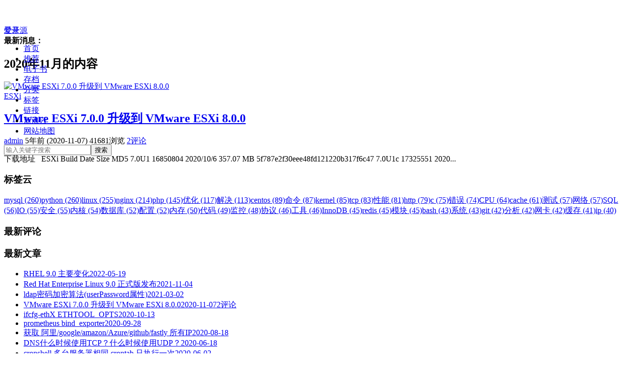

--- FILE ---
content_type: text/html; charset=UTF-8
request_url: https://www.aikaiyuan.com/date/2020/11
body_size: 6459
content:
<!DOCTYPE HTML>
<html>
<head>
<meta charset="UTF-8">
<meta http-equiv="X-UA-Compatible" content="IE=edge,IE=11,IE=10,IE=9,IE=8">
<meta name="viewport" content="width=device-width, initial-scale=1.0, user-scalable=0, minimum-scale=1.0, maximum-scale=1.0">
<title>2020  11 月-爱开源</title>
<script>
window._deel = {
    name: '爱开源',
    url: 'https://www.aikaiyuan.com/wp-content/themes/d8_53',
    rss: 'http://www.aikaiyuan.com/feed',
    ajaxpager: '',
    commenton: 0,
    roll: [0,0],
    tougaoContentmin: 20,
    tougaoContentmax: 50000}
</script>
<meta name='robots' content='max-image-preview:large' />
	<style>img:is([sizes="auto" i], [sizes^="auto," i]) { contain-intrinsic-size: 3000px 1500px }</style>
	<link rel='stylesheet' id='style-css' href='https://www.aikaiyuan.com/wp-content/themes/d8_53/style.css?ver=5.3' type='text/css' media='all' />
<link rel='stylesheet' id='wp-block-library-css' href='https://www.aikaiyuan.com/wp-includes/css/dist/block-library/style.min.css?ver=6.8.3' type='text/css' media='all' />
<style id='classic-theme-styles-inline-css' type='text/css'>
/*! This file is auto-generated */
.wp-block-button__link{color:#fff;background-color:#32373c;border-radius:9999px;box-shadow:none;text-decoration:none;padding:calc(.667em + 2px) calc(1.333em + 2px);font-size:1.125em}.wp-block-file__button{background:#32373c;color:#fff;text-decoration:none}
</style>
<style id='global-styles-inline-css' type='text/css'>
:root{--wp--preset--aspect-ratio--square: 1;--wp--preset--aspect-ratio--4-3: 4/3;--wp--preset--aspect-ratio--3-4: 3/4;--wp--preset--aspect-ratio--3-2: 3/2;--wp--preset--aspect-ratio--2-3: 2/3;--wp--preset--aspect-ratio--16-9: 16/9;--wp--preset--aspect-ratio--9-16: 9/16;--wp--preset--color--black: #000000;--wp--preset--color--cyan-bluish-gray: #abb8c3;--wp--preset--color--white: #ffffff;--wp--preset--color--pale-pink: #f78da7;--wp--preset--color--vivid-red: #cf2e2e;--wp--preset--color--luminous-vivid-orange: #ff6900;--wp--preset--color--luminous-vivid-amber: #fcb900;--wp--preset--color--light-green-cyan: #7bdcb5;--wp--preset--color--vivid-green-cyan: #00d084;--wp--preset--color--pale-cyan-blue: #8ed1fc;--wp--preset--color--vivid-cyan-blue: #0693e3;--wp--preset--color--vivid-purple: #9b51e0;--wp--preset--gradient--vivid-cyan-blue-to-vivid-purple: linear-gradient(135deg,rgba(6,147,227,1) 0%,rgb(155,81,224) 100%);--wp--preset--gradient--light-green-cyan-to-vivid-green-cyan: linear-gradient(135deg,rgb(122,220,180) 0%,rgb(0,208,130) 100%);--wp--preset--gradient--luminous-vivid-amber-to-luminous-vivid-orange: linear-gradient(135deg,rgba(252,185,0,1) 0%,rgba(255,105,0,1) 100%);--wp--preset--gradient--luminous-vivid-orange-to-vivid-red: linear-gradient(135deg,rgba(255,105,0,1) 0%,rgb(207,46,46) 100%);--wp--preset--gradient--very-light-gray-to-cyan-bluish-gray: linear-gradient(135deg,rgb(238,238,238) 0%,rgb(169,184,195) 100%);--wp--preset--gradient--cool-to-warm-spectrum: linear-gradient(135deg,rgb(74,234,220) 0%,rgb(151,120,209) 20%,rgb(207,42,186) 40%,rgb(238,44,130) 60%,rgb(251,105,98) 80%,rgb(254,248,76) 100%);--wp--preset--gradient--blush-light-purple: linear-gradient(135deg,rgb(255,206,236) 0%,rgb(152,150,240) 100%);--wp--preset--gradient--blush-bordeaux: linear-gradient(135deg,rgb(254,205,165) 0%,rgb(254,45,45) 50%,rgb(107,0,62) 100%);--wp--preset--gradient--luminous-dusk: linear-gradient(135deg,rgb(255,203,112) 0%,rgb(199,81,192) 50%,rgb(65,88,208) 100%);--wp--preset--gradient--pale-ocean: linear-gradient(135deg,rgb(255,245,203) 0%,rgb(182,227,212) 50%,rgb(51,167,181) 100%);--wp--preset--gradient--electric-grass: linear-gradient(135deg,rgb(202,248,128) 0%,rgb(113,206,126) 100%);--wp--preset--gradient--midnight: linear-gradient(135deg,rgb(2,3,129) 0%,rgb(40,116,252) 100%);--wp--preset--font-size--small: 13px;--wp--preset--font-size--medium: 20px;--wp--preset--font-size--large: 36px;--wp--preset--font-size--x-large: 42px;--wp--preset--spacing--20: 0.44rem;--wp--preset--spacing--30: 0.67rem;--wp--preset--spacing--40: 1rem;--wp--preset--spacing--50: 1.5rem;--wp--preset--spacing--60: 2.25rem;--wp--preset--spacing--70: 3.38rem;--wp--preset--spacing--80: 5.06rem;--wp--preset--shadow--natural: 6px 6px 9px rgba(0, 0, 0, 0.2);--wp--preset--shadow--deep: 12px 12px 50px rgba(0, 0, 0, 0.4);--wp--preset--shadow--sharp: 6px 6px 0px rgba(0, 0, 0, 0.2);--wp--preset--shadow--outlined: 6px 6px 0px -3px rgba(255, 255, 255, 1), 6px 6px rgba(0, 0, 0, 1);--wp--preset--shadow--crisp: 6px 6px 0px rgba(0, 0, 0, 1);}:where(.is-layout-flex){gap: 0.5em;}:where(.is-layout-grid){gap: 0.5em;}body .is-layout-flex{display: flex;}.is-layout-flex{flex-wrap: wrap;align-items: center;}.is-layout-flex > :is(*, div){margin: 0;}body .is-layout-grid{display: grid;}.is-layout-grid > :is(*, div){margin: 0;}:where(.wp-block-columns.is-layout-flex){gap: 2em;}:where(.wp-block-columns.is-layout-grid){gap: 2em;}:where(.wp-block-post-template.is-layout-flex){gap: 1.25em;}:where(.wp-block-post-template.is-layout-grid){gap: 1.25em;}.has-black-color{color: var(--wp--preset--color--black) !important;}.has-cyan-bluish-gray-color{color: var(--wp--preset--color--cyan-bluish-gray) !important;}.has-white-color{color: var(--wp--preset--color--white) !important;}.has-pale-pink-color{color: var(--wp--preset--color--pale-pink) !important;}.has-vivid-red-color{color: var(--wp--preset--color--vivid-red) !important;}.has-luminous-vivid-orange-color{color: var(--wp--preset--color--luminous-vivid-orange) !important;}.has-luminous-vivid-amber-color{color: var(--wp--preset--color--luminous-vivid-amber) !important;}.has-light-green-cyan-color{color: var(--wp--preset--color--light-green-cyan) !important;}.has-vivid-green-cyan-color{color: var(--wp--preset--color--vivid-green-cyan) !important;}.has-pale-cyan-blue-color{color: var(--wp--preset--color--pale-cyan-blue) !important;}.has-vivid-cyan-blue-color{color: var(--wp--preset--color--vivid-cyan-blue) !important;}.has-vivid-purple-color{color: var(--wp--preset--color--vivid-purple) !important;}.has-black-background-color{background-color: var(--wp--preset--color--black) !important;}.has-cyan-bluish-gray-background-color{background-color: var(--wp--preset--color--cyan-bluish-gray) !important;}.has-white-background-color{background-color: var(--wp--preset--color--white) !important;}.has-pale-pink-background-color{background-color: var(--wp--preset--color--pale-pink) !important;}.has-vivid-red-background-color{background-color: var(--wp--preset--color--vivid-red) !important;}.has-luminous-vivid-orange-background-color{background-color: var(--wp--preset--color--luminous-vivid-orange) !important;}.has-luminous-vivid-amber-background-color{background-color: var(--wp--preset--color--luminous-vivid-amber) !important;}.has-light-green-cyan-background-color{background-color: var(--wp--preset--color--light-green-cyan) !important;}.has-vivid-green-cyan-background-color{background-color: var(--wp--preset--color--vivid-green-cyan) !important;}.has-pale-cyan-blue-background-color{background-color: var(--wp--preset--color--pale-cyan-blue) !important;}.has-vivid-cyan-blue-background-color{background-color: var(--wp--preset--color--vivid-cyan-blue) !important;}.has-vivid-purple-background-color{background-color: var(--wp--preset--color--vivid-purple) !important;}.has-black-border-color{border-color: var(--wp--preset--color--black) !important;}.has-cyan-bluish-gray-border-color{border-color: var(--wp--preset--color--cyan-bluish-gray) !important;}.has-white-border-color{border-color: var(--wp--preset--color--white) !important;}.has-pale-pink-border-color{border-color: var(--wp--preset--color--pale-pink) !important;}.has-vivid-red-border-color{border-color: var(--wp--preset--color--vivid-red) !important;}.has-luminous-vivid-orange-border-color{border-color: var(--wp--preset--color--luminous-vivid-orange) !important;}.has-luminous-vivid-amber-border-color{border-color: var(--wp--preset--color--luminous-vivid-amber) !important;}.has-light-green-cyan-border-color{border-color: var(--wp--preset--color--light-green-cyan) !important;}.has-vivid-green-cyan-border-color{border-color: var(--wp--preset--color--vivid-green-cyan) !important;}.has-pale-cyan-blue-border-color{border-color: var(--wp--preset--color--pale-cyan-blue) !important;}.has-vivid-cyan-blue-border-color{border-color: var(--wp--preset--color--vivid-cyan-blue) !important;}.has-vivid-purple-border-color{border-color: var(--wp--preset--color--vivid-purple) !important;}.has-vivid-cyan-blue-to-vivid-purple-gradient-background{background: var(--wp--preset--gradient--vivid-cyan-blue-to-vivid-purple) !important;}.has-light-green-cyan-to-vivid-green-cyan-gradient-background{background: var(--wp--preset--gradient--light-green-cyan-to-vivid-green-cyan) !important;}.has-luminous-vivid-amber-to-luminous-vivid-orange-gradient-background{background: var(--wp--preset--gradient--luminous-vivid-amber-to-luminous-vivid-orange) !important;}.has-luminous-vivid-orange-to-vivid-red-gradient-background{background: var(--wp--preset--gradient--luminous-vivid-orange-to-vivid-red) !important;}.has-very-light-gray-to-cyan-bluish-gray-gradient-background{background: var(--wp--preset--gradient--very-light-gray-to-cyan-bluish-gray) !important;}.has-cool-to-warm-spectrum-gradient-background{background: var(--wp--preset--gradient--cool-to-warm-spectrum) !important;}.has-blush-light-purple-gradient-background{background: var(--wp--preset--gradient--blush-light-purple) !important;}.has-blush-bordeaux-gradient-background{background: var(--wp--preset--gradient--blush-bordeaux) !important;}.has-luminous-dusk-gradient-background{background: var(--wp--preset--gradient--luminous-dusk) !important;}.has-pale-ocean-gradient-background{background: var(--wp--preset--gradient--pale-ocean) !important;}.has-electric-grass-gradient-background{background: var(--wp--preset--gradient--electric-grass) !important;}.has-midnight-gradient-background{background: var(--wp--preset--gradient--midnight) !important;}.has-small-font-size{font-size: var(--wp--preset--font-size--small) !important;}.has-medium-font-size{font-size: var(--wp--preset--font-size--medium) !important;}.has-large-font-size{font-size: var(--wp--preset--font-size--large) !important;}.has-x-large-font-size{font-size: var(--wp--preset--font-size--x-large) !important;}
:where(.wp-block-post-template.is-layout-flex){gap: 1.25em;}:where(.wp-block-post-template.is-layout-grid){gap: 1.25em;}
:where(.wp-block-columns.is-layout-flex){gap: 2em;}:where(.wp-block-columns.is-layout-grid){gap: 2em;}
:root :where(.wp-block-pullquote){font-size: 1.5em;line-height: 1.6;}
</style>
<link rel='stylesheet' id='enlighterjs-css' href='https://www.aikaiyuan.com/wp-content/plugins/enlighter/cache/enlighterjs.min.css?ver=eHIw8/bqOLY7IHb' type='text/css' media='all' />
<script type="text/javascript" src="https://www.aikaiyuan.com/wp-content/themes/d8_53/js/jquery.js?ver=5.3" id="jquery-js"></script>
<link rel="https://api.w.org/" href="https://www.aikaiyuan.com/wp-json/" />
<link rel="stylesheet" href="https://pic.aikaiyuan.com/wp-content/plugins/auto-highslide/highslide/highslide.css" type="text/css" />
<script type="text/javascript" src="https://pic.aikaiyuan.com/wp-content/plugins/auto-highslide/highslide/highslide-with-html.packed.js"></script>
<script type="text/javascript">
jQuery(document).ready(function($) {
    hs.graphicsDir = "https://www.aikaiyuan.com/wp-content/plugins/auto-highslide/highslide/graphics/";
    hs.outlineType = "rounded-white";
    hs.dimmingOpacity = 0.8;
    hs.outlineWhileAnimating = true;
    hs.showCredits = false;
    hs.captionEval = "this.thumb.alt";
    hs.numberPosition = "caption";
    hs.align = "center";
    hs.transitions = ["expand", "crossfade"];
    hs.addSlideshow({
        interval: 5000,
        repeat: true,
        useControls: true,
        fixedControls: "fit",
        overlayOptions: {
            opacity: 0.75,
            position: "bottom center",
            hideOnMouseOut: true

        }

    });
});
</script>
	<meta name="keywords" content="2020  11 月">
<meta name="description" content="爱开源'2020  11 月'">
<style>body{margin-top: 52px}.navbar-wrap{position:fixed}@media (max-width: 979px){body{margin-top: 0}.navbar-wrap{position:relative}}</style><!--[if lt IE 9]><script src="https://www.aikaiyuan.com/wp-content/themes/d8_53/js/html5.js"></script><![endif]-->
</head>
<body class="archive date wp-theme-d8_53">
<div class="navbar-wrap">
<div class="navbar">
		<div class="logo"><a href="https://www.aikaiyuan.com" title="爱开源-开源">爱开源</a></div>
		<ul class="nav">
			<li id="menu-item-9252" class="menu-item menu-item-type-custom menu-item-object-custom menu-item-home menu-item-9252"><a href="https://www.aikaiyuan.com/">首页</a></li>
<li id="menu-item-10586" class="menu-item menu-item-type-post_type menu-item-object-page menu-item-10586"><a href="https://www.aikaiyuan.com/recommend">推荐</a></li>
<li id="menu-item-12467" class="menu-item menu-item-type-post_type menu-item-object-page menu-item-12467"><a href="https://www.aikaiyuan.com/book">电子书</a></li>
<li id="menu-item-9510" class="menu-item menu-item-type-custom menu-item-object-custom menu-item-9510"><a href="https://www.aikaiyuan.com/archive.html">存档</a></li>
<li id="menu-item-12661" class="menu-item menu-item-type-post_type menu-item-object-page menu-item-12661"><a href="https://www.aikaiyuan.com/category">分类</a></li>
<li id="menu-item-9511" class="menu-item menu-item-type-custom menu-item-object-custom menu-item-9511"><a href="https://www.aikaiyuan.com/tags.html">标签</a></li>
<li id="menu-item-9242" class="menu-item menu-item-type-post_type menu-item-object-page menu-item-9242"><a href="https://www.aikaiyuan.com/link">链接</a></li>
<li id="menu-item-11084" class="menu-item menu-item-type-custom menu-item-object-custom menu-item-11084"><a href="https://www.aikaiyuan.com/category/sinacloud">新浪云</a></li>
<li id="menu-item-9253" class="menu-item menu-item-type-custom menu-item-object-custom menu-item-9253"><a href="https://www.aikaiyuan.com/sitemap.html">网站地图</a></li>
		</ul>
		<div class="menu pull-right">
			<form method="get" class="dropdown search-form" action="https://www.aikaiyuan.com/" >
				<input class="search-input" name="s" type="text" placeholder="输入关键字搜索" x-webkit-speech=""><input class="btn btn-success search-submit" type="submit" value="搜索">
				<ul class="dropdown-menu search-suggest"></ul>
			</form>
			<div class="btn-group pull-right">
							</div>
		</div>
</div>
</div>
<header class="header">
	<div class="speedbar">
					<div class="pull-right">
				<i class="icon-user icon12"></i> <a href="https://www.aikaiyuan.com/wp-login.php">登录</a>			</div>
				<div class="toptip"><strong class="text-success">最新消息：</strong></div>
	</div>
</header>
<section class="container">
	<div class="content-wrap">
	<div class="content">
		<header class="archive-header"> 
			<h1>2020年11月的内容</h1>
		</header>
		<article class="excerpt">
		<div class="focus"><a href="https://www.aikaiyuan.com/12967.html" class="thumbnail"><img src="https://pic.aikaiyuan.com/wp-content/uploads/2020/11/esxi.png" alt="VMware ESXi 7.0.0 升级到 VMware ESXi 8.0.0" /></a></div>
		<header>
		<a class="label label-important" href="https://www.aikaiyuan.com/category/esxi">ESXi<i class="label-arrow"></i></a>		<h2><a href="https://www.aikaiyuan.com/12967.html" title="VMware ESXi 7.0.0 升级到 VMware ESXi 8.0.0 - 爱开源">VMware ESXi 7.0.0 升级到 VMware ESXi 8.0.0</a></h2>
	</header>
	<p>
				<span class="muted"><i class="icon-user icon12"></i> <a href="https://www.aikaiyuan.com/author/admin">admin</a></span>
		<span class="muted"><i class="icon-time icon12"></i> 5年前 (2020-11-07)</span>	<span class="muted"><i class="icon-eye-open icon12"></i> 41681浏览</span>	<span class="muted"><i class="icon-comment icon12"></i> <a href="https://www.aikaiyuan.com/12967.html#comments">2评论</a></span></p>	<p class="note">
		下载地址 &nbsp; ESXi Build Date Size MD5 7.0U1 16850804 2020/10/6 357.07 MB 5f787e2f30eee48fd121220b317f6c47 7.0U1c 17325551 2020...	</p>
</article>
	</div>
</div>
<aside class="sidebar">	
<div class="widget d_tag"><h3 class="widget_tit">标签云</h3><div class="d_tags"><a href="https://www.aikaiyuan.com/tag/mysql">mysql (260)</a><a href="https://www.aikaiyuan.com/tag/python">python (260)</a><a href="https://www.aikaiyuan.com/tag/linux-2">linux (255)</a><a href="https://www.aikaiyuan.com/tag/nginx">nginx (214)</a><a href="https://www.aikaiyuan.com/tag/php">php (145)</a><a href="https://www.aikaiyuan.com/tag/%e4%bc%98%e5%8c%96">优化 (117)</a><a href="https://www.aikaiyuan.com/tag/%e8%a7%a3%e5%86%b3">解决 (113)</a><a href="https://www.aikaiyuan.com/tag/centos">centos (89)</a><a href="https://www.aikaiyuan.com/tag/%e5%91%bd%e4%bb%a4">命令 (87)</a><a href="https://www.aikaiyuan.com/tag/kernel">kernel (85)</a><a href="https://www.aikaiyuan.com/tag/tcp">tcp (83)</a><a href="https://www.aikaiyuan.com/tag/%e6%80%a7%e8%83%bd">性能 (81)</a><a href="https://www.aikaiyuan.com/tag/http">http (79)</a><a href="https://www.aikaiyuan.com/tag/c">c (75)</a><a href="https://www.aikaiyuan.com/tag/%e9%94%99%e8%af%af">错误 (74)</a><a href="https://www.aikaiyuan.com/tag/cpu-2">CPU (64)</a><a href="https://www.aikaiyuan.com/tag/cache">cache (61)</a><a href="https://www.aikaiyuan.com/tag/%e6%b5%8b%e8%af%95">测试 (57)</a><a href="https://www.aikaiyuan.com/tag/%e7%bd%91%e7%bb%9c">网络 (57)</a><a href="https://www.aikaiyuan.com/tag/sql">SQL (56)</a><a href="https://www.aikaiyuan.com/tag/io">IO (55)</a><a href="https://www.aikaiyuan.com/tag/%e5%ae%89%e5%85%a8">安全 (55)</a><a href="https://www.aikaiyuan.com/tag/%e5%86%85%e6%a0%b8">内核 (54)</a><a href="https://www.aikaiyuan.com/tag/%e6%95%b0%e6%8d%ae%e5%ba%93">数据库 (52)</a><a href="https://www.aikaiyuan.com/tag/%e9%85%8d%e7%bd%ae">配置 (52)</a><a href="https://www.aikaiyuan.com/tag/%e5%86%85%e5%ad%98">内存 (50)</a><a href="https://www.aikaiyuan.com/tag/%e4%bb%a3%e7%a0%81">代码 (49)</a><a href="https://www.aikaiyuan.com/tag/%e7%9b%91%e6%8e%a7">监控 (48)</a><a href="https://www.aikaiyuan.com/tag/%e5%8d%8f%e8%ae%ae">协议 (46)</a><a href="https://www.aikaiyuan.com/tag/%e5%b7%a5%e5%85%b7">工具 (46)</a><a href="https://www.aikaiyuan.com/tag/innodb-2">InnoDB (45)</a><a href="https://www.aikaiyuan.com/tag/redis">redis (45)</a><a href="https://www.aikaiyuan.com/tag/%e6%a8%a1%e5%9d%97">模块 (45)</a><a href="https://www.aikaiyuan.com/tag/bash">bash (43)</a><a href="https://www.aikaiyuan.com/tag/%e7%b3%bb%e7%bb%9f">系统 (43)</a><a href="https://www.aikaiyuan.com/tag/git">git (42)</a><a href="https://www.aikaiyuan.com/tag/%e5%88%86%e6%9e%90">分析 (42)</a><a href="https://www.aikaiyuan.com/tag/%e7%bd%91%e5%8d%a1">网卡 (42)</a><a href="https://www.aikaiyuan.com/tag/%e7%bc%93%e5%ad%98">缓存 (41)</a><a href="https://www.aikaiyuan.com/tag/ip">ip (40)</a></div></div><div class="widget d_comment"><h3 class="widget_tit">最新评论</h3><ul></ul></div><div class="widget d_postlist"><h3 class="widget_tit">最新文章</h3><ul class="nopic"><li><a href="https://www.aikaiyuan.com/13058.html"><span class="text">RHEL 9.0 主要变化</span><span class="muted">2022-05-19</span><span class="muted"></span></a></li>
<li><a href="https://www.aikaiyuan.com/13030.html"><span class="text">Red Hat Enterprise Linux 9.0 正式版发布</span><span class="muted">2021-11-04</span><span class="muted"></span></a></li>
<li><a href="https://www.aikaiyuan.com/12985.html"><span class="text">ldap密码加密算法(userPassword属性)</span><span class="muted">2021-03-02</span><span class="muted"></span></a></li>
<li><a href="https://www.aikaiyuan.com/12967.html"><span class="text">VMware ESXi 7.0.0 升级到 VMware ESXi 8.0.0</span><span class="muted">2020-11-07</span><span class="muted">2评论</span></a></li>
<li><a href="https://www.aikaiyuan.com/12941.html"><span class="text">ifcfg-ethX ETHTOOL_OPTS</span><span class="muted">2020-10-13</span><span class="muted"></span></a></li>
<li><a href="https://www.aikaiyuan.com/12937.html"><span class="text">prometheus bind_exporter</span><span class="muted">2020-09-28</span><span class="muted"></span></a></li>
<li><a href="https://www.aikaiyuan.com/12932.html"><span class="text">获取 阿里/google/amazon/Azure/github/fastly 所有IP</span><span class="muted">2020-08-18</span><span class="muted"></span></a></li>
<li><a href="https://www.aikaiyuan.com/12915.html"><span class="text">DNS什么时候使用TCP？什么时候使用UDP？</span><span class="muted">2020-06-18</span><span class="muted"></span></a></li>
<li><a href="https://www.aikaiyuan.com/12908.html"><span class="text">cronshell 多台服务器相同 crontab 只执行一次</span><span class="muted">2020-06-02</span><span class="muted"></span></a></li>
<li><a href="https://www.aikaiyuan.com/12902.html"><span class="text">使用 auditd 监控目录变化</span><span class="muted">2020-05-26</span><span class="muted"></span></a></li>
</ul></div><div class="widget widget_archive"><h3 class="widget_tit">文章归档</h3>
			<ul>
					<li><a href='https://www.aikaiyuan.com/date/2022/05'>2022 年 5 月</a></li>
	<li><a href='https://www.aikaiyuan.com/date/2021/11'>2021 年 11 月</a></li>
	<li><a href='https://www.aikaiyuan.com/date/2021/03'>2021 年 3 月</a></li>
	<li><a href='https://www.aikaiyuan.com/date/2020/11' aria-current="page">2020 年 11 月</a></li>
	<li><a href='https://www.aikaiyuan.com/date/2020/10'>2020 年 10 月</a></li>
	<li><a href='https://www.aikaiyuan.com/date/2020/09'>2020 年 9 月</a></li>
	<li><a href='https://www.aikaiyuan.com/date/2020/08'>2020 年 8 月</a></li>
	<li><a href='https://www.aikaiyuan.com/date/2020/06'>2020 年 6 月</a></li>
	<li><a href='https://www.aikaiyuan.com/date/2020/05'>2020 年 5 月</a></li>
	<li><a href='https://www.aikaiyuan.com/date/2020/04'>2020 年 4 月</a></li>
	<li><a href='https://www.aikaiyuan.com/date/2020/03'>2020 年 3 月</a></li>
	<li><a href='https://www.aikaiyuan.com/date/2020/02'>2020 年 2 月</a></li>
	<li><a href='https://www.aikaiyuan.com/date/2020/01'>2020 年 1 月</a></li>
	<li><a href='https://www.aikaiyuan.com/date/2019/12'>2019 年 12 月</a></li>
	<li><a href='https://www.aikaiyuan.com/date/2019/11'>2019 年 11 月</a></li>
	<li><a href='https://www.aikaiyuan.com/date/2019/10'>2019 年 10 月</a></li>
	<li><a href='https://www.aikaiyuan.com/date/2019/09'>2019 年 9 月</a></li>
	<li><a href='https://www.aikaiyuan.com/date/2019/08'>2019 年 8 月</a></li>
	<li><a href='https://www.aikaiyuan.com/date/2019/07'>2019 年 7 月</a></li>
	<li><a href='https://www.aikaiyuan.com/date/2019/06'>2019 年 6 月</a></li>
	<li><a href='https://www.aikaiyuan.com/date/2019/05'>2019 年 5 月</a></li>
	<li><a href='https://www.aikaiyuan.com/date/2019/04'>2019 年 4 月</a></li>
	<li><a href='https://www.aikaiyuan.com/date/2019/03'>2019 年 3 月</a></li>
	<li><a href='https://www.aikaiyuan.com/date/2019/02'>2019 年 2 月</a></li>
	<li><a href='https://www.aikaiyuan.com/date/2019/01'>2019 年 1 月</a></li>
	<li><a href='https://www.aikaiyuan.com/date/2018/12'>2018 年 12 月</a></li>
	<li><a href='https://www.aikaiyuan.com/date/2018/11'>2018 年 11 月</a></li>
	<li><a href='https://www.aikaiyuan.com/date/2018/10'>2018 年 10 月</a></li>
	<li><a href='https://www.aikaiyuan.com/date/2018/09'>2018 年 9 月</a></li>
	<li><a href='https://www.aikaiyuan.com/date/2018/08'>2018 年 8 月</a></li>
	<li><a href='https://www.aikaiyuan.com/date/2018/07'>2018 年 7 月</a></li>
	<li><a href='https://www.aikaiyuan.com/date/2018/06'>2018 年 6 月</a></li>
	<li><a href='https://www.aikaiyuan.com/date/2018/05'>2018 年 5 月</a></li>
	<li><a href='https://www.aikaiyuan.com/date/2018/04'>2018 年 4 月</a></li>
	<li><a href='https://www.aikaiyuan.com/date/2018/03'>2018 年 3 月</a></li>
	<li><a href='https://www.aikaiyuan.com/date/2018/02'>2018 年 2 月</a></li>
	<li><a href='https://www.aikaiyuan.com/date/2018/01'>2018 年 1 月</a></li>
	<li><a href='https://www.aikaiyuan.com/date/2017/12'>2017 年 12 月</a></li>
	<li><a href='https://www.aikaiyuan.com/date/2017/11'>2017 年 11 月</a></li>
	<li><a href='https://www.aikaiyuan.com/date/2017/10'>2017 年 10 月</a></li>
	<li><a href='https://www.aikaiyuan.com/date/2017/09'>2017 年 9 月</a></li>
	<li><a href='https://www.aikaiyuan.com/date/2017/08'>2017 年 8 月</a></li>
	<li><a href='https://www.aikaiyuan.com/date/2017/07'>2017 年 7 月</a></li>
	<li><a href='https://www.aikaiyuan.com/date/2017/06'>2017 年 6 月</a></li>
	<li><a href='https://www.aikaiyuan.com/date/2017/05'>2017 年 5 月</a></li>
	<li><a href='https://www.aikaiyuan.com/date/2017/04'>2017 年 4 月</a></li>
	<li><a href='https://www.aikaiyuan.com/date/2017/03'>2017 年 3 月</a></li>
	<li><a href='https://www.aikaiyuan.com/date/2017/02'>2017 年 2 月</a></li>
	<li><a href='https://www.aikaiyuan.com/date/2017/01'>2017 年 1 月</a></li>
	<li><a href='https://www.aikaiyuan.com/date/2016/12'>2016 年 12 月</a></li>
	<li><a href='https://www.aikaiyuan.com/date/2016/11'>2016 年 11 月</a></li>
	<li><a href='https://www.aikaiyuan.com/date/2016/10'>2016 年 10 月</a></li>
	<li><a href='https://www.aikaiyuan.com/date/2016/09'>2016 年 9 月</a></li>
	<li><a href='https://www.aikaiyuan.com/date/2016/08'>2016 年 8 月</a></li>
	<li><a href='https://www.aikaiyuan.com/date/2016/07'>2016 年 7 月</a></li>
	<li><a href='https://www.aikaiyuan.com/date/2016/06'>2016 年 6 月</a></li>
	<li><a href='https://www.aikaiyuan.com/date/2016/05'>2016 年 5 月</a></li>
	<li><a href='https://www.aikaiyuan.com/date/2016/04'>2016 年 4 月</a></li>
	<li><a href='https://www.aikaiyuan.com/date/2016/03'>2016 年 3 月</a></li>
	<li><a href='https://www.aikaiyuan.com/date/2016/02'>2016 年 2 月</a></li>
	<li><a href='https://www.aikaiyuan.com/date/2016/01'>2016 年 1 月</a></li>
	<li><a href='https://www.aikaiyuan.com/date/2015/12'>2015 年 12 月</a></li>
	<li><a href='https://www.aikaiyuan.com/date/2015/11'>2015 年 11 月</a></li>
	<li><a href='https://www.aikaiyuan.com/date/2015/09'>2015 年 9 月</a></li>
	<li><a href='https://www.aikaiyuan.com/date/2015/08'>2015 年 8 月</a></li>
	<li><a href='https://www.aikaiyuan.com/date/2015/07'>2015 年 7 月</a></li>
	<li><a href='https://www.aikaiyuan.com/date/2015/06'>2015 年 6 月</a></li>
	<li><a href='https://www.aikaiyuan.com/date/2015/05'>2015 年 5 月</a></li>
	<li><a href='https://www.aikaiyuan.com/date/2015/04'>2015 年 4 月</a></li>
	<li><a href='https://www.aikaiyuan.com/date/2015/03'>2015 年 3 月</a></li>
	<li><a href='https://www.aikaiyuan.com/date/2015/02'>2015 年 2 月</a></li>
	<li><a href='https://www.aikaiyuan.com/date/2015/01'>2015 年 1 月</a></li>
	<li><a href='https://www.aikaiyuan.com/date/2014/12'>2014 年 12 月</a></li>
	<li><a href='https://www.aikaiyuan.com/date/2014/11'>2014 年 11 月</a></li>
	<li><a href='https://www.aikaiyuan.com/date/2014/10'>2014 年 10 月</a></li>
	<li><a href='https://www.aikaiyuan.com/date/2014/09'>2014 年 9 月</a></li>
	<li><a href='https://www.aikaiyuan.com/date/2014/08'>2014 年 8 月</a></li>
	<li><a href='https://www.aikaiyuan.com/date/2014/07'>2014 年 7 月</a></li>
	<li><a href='https://www.aikaiyuan.com/date/2014/06'>2014 年 6 月</a></li>
	<li><a href='https://www.aikaiyuan.com/date/2014/05'>2014 年 5 月</a></li>
	<li><a href='https://www.aikaiyuan.com/date/2014/04'>2014 年 4 月</a></li>
	<li><a href='https://www.aikaiyuan.com/date/2014/03'>2014 年 3 月</a></li>
	<li><a href='https://www.aikaiyuan.com/date/2014/02'>2014 年 2 月</a></li>
	<li><a href='https://www.aikaiyuan.com/date/2014/01'>2014 年 1 月</a></li>
	<li><a href='https://www.aikaiyuan.com/date/2013/12'>2013 年 12 月</a></li>
	<li><a href='https://www.aikaiyuan.com/date/2013/11'>2013 年 11 月</a></li>
	<li><a href='https://www.aikaiyuan.com/date/2013/10'>2013 年 10 月</a></li>
	<li><a href='https://www.aikaiyuan.com/date/2013/09'>2013 年 9 月</a></li>
	<li><a href='https://www.aikaiyuan.com/date/2013/08'>2013 年 8 月</a></li>
	<li><a href='https://www.aikaiyuan.com/date/2013/07'>2013 年 7 月</a></li>
	<li><a href='https://www.aikaiyuan.com/date/2013/06'>2013 年 6 月</a></li>
	<li><a href='https://www.aikaiyuan.com/date/2013/05'>2013 年 5 月</a></li>
	<li><a href='https://www.aikaiyuan.com/date/2013/04'>2013 年 4 月</a></li>
	<li><a href='https://www.aikaiyuan.com/date/2013/03'>2013 年 3 月</a></li>
	<li><a href='https://www.aikaiyuan.com/date/2013/02'>2013 年 2 月</a></li>
	<li><a href='https://www.aikaiyuan.com/date/2013/01'>2013 年 1 月</a></li>
	<li><a href='https://www.aikaiyuan.com/date/2012/12'>2012 年 12 月</a></li>
	<li><a href='https://www.aikaiyuan.com/date/2012/11'>2012 年 11 月</a></li>
	<li><a href='https://www.aikaiyuan.com/date/2012/10'>2012 年 10 月</a></li>
	<li><a href='https://www.aikaiyuan.com/date/2012/09'>2012 年 9 月</a></li>
	<li><a href='https://www.aikaiyuan.com/date/2012/08'>2012 年 8 月</a></li>
	<li><a href='https://www.aikaiyuan.com/date/2012/07'>2012 年 7 月</a></li>
	<li><a href='https://www.aikaiyuan.com/date/2012/06'>2012 年 6 月</a></li>
	<li><a href='https://www.aikaiyuan.com/date/2012/05'>2012 年 5 月</a></li>
	<li><a href='https://www.aikaiyuan.com/date/2012/04'>2012 年 4 月</a></li>
	<li><a href='https://www.aikaiyuan.com/date/2012/03'>2012 年 3 月</a></li>
	<li><a href='https://www.aikaiyuan.com/date/2012/02'>2012 年 2 月</a></li>
	<li><a href='https://www.aikaiyuan.com/date/2012/01'>2012 年 1 月</a></li>
	<li><a href='https://www.aikaiyuan.com/date/2011/12'>2011 年 12 月</a></li>
	<li><a href='https://www.aikaiyuan.com/date/2011/11'>2011 年 11 月</a></li>
	<li><a href='https://www.aikaiyuan.com/date/2011/10'>2011 年 10 月</a></li>
	<li><a href='https://www.aikaiyuan.com/date/2011/09'>2011 年 9 月</a></li>
	<li><a href='https://www.aikaiyuan.com/date/2011/08'>2011 年 8 月</a></li>
	<li><a href='https://www.aikaiyuan.com/date/2011/07'>2011 年 7 月</a></li>
	<li><a href='https://www.aikaiyuan.com/date/2011/06'>2011 年 6 月</a></li>
	<li><a href='https://www.aikaiyuan.com/date/2011/05'>2011 年 5 月</a></li>
	<li><a href='https://www.aikaiyuan.com/date/2011/04'>2011 年 4 月</a></li>
	<li><a href='https://www.aikaiyuan.com/date/2011/03'>2011 年 3 月</a></li>
	<li><a href='https://www.aikaiyuan.com/date/2011/02'>2011 年 2 月</a></li>
	<li><a href='https://www.aikaiyuan.com/date/2011/01'>2011 年 1 月</a></li>
	<li><a href='https://www.aikaiyuan.com/date/2010/12'>2010 年 12 月</a></li>
	<li><a href='https://www.aikaiyuan.com/date/2010/11'>2010 年 11 月</a></li>
	<li><a href='https://www.aikaiyuan.com/date/2010/10'>2010 年 10 月</a></li>
	<li><a href='https://www.aikaiyuan.com/date/2010/09'>2010 年 9 月</a></li>
	<li><a href='https://www.aikaiyuan.com/date/2010/08'>2010 年 8 月</a></li>
	<li><a href='https://www.aikaiyuan.com/date/2010/07'>2010 年 7 月</a></li>
	<li><a href='https://www.aikaiyuan.com/date/2010/06'>2010 年 6 月</a></li>
	<li><a href='https://www.aikaiyuan.com/date/2010/05'>2010 年 5 月</a></li>
	<li><a href='https://www.aikaiyuan.com/date/2010/04'>2010 年 4 月</a></li>
	<li><a href='https://www.aikaiyuan.com/date/2010/03'>2010 年 3 月</a></li>
	<li><a href='https://www.aikaiyuan.com/date/2010/02'>2010 年 2 月</a></li>
	<li><a href='https://www.aikaiyuan.com/date/2010/01'>2010 年 1 月</a></li>
	<li><a href='https://www.aikaiyuan.com/date/2009/11'>2009 年 11 月</a></li>
	<li><a href='https://www.aikaiyuan.com/date/2009/10'>2009 年 10 月</a></li>
	<li><a href='https://www.aikaiyuan.com/date/2009/09'>2009 年 9 月</a></li>
	<li><a href='https://www.aikaiyuan.com/date/2009/08'>2009 年 8 月</a></li>
	<li><a href='https://www.aikaiyuan.com/date/2009/07'>2009 年 7 月</a></li>
	<li><a href='https://www.aikaiyuan.com/date/2006/10'>2006 年 10 月</a></li>
	<li><a href='https://www.aikaiyuan.com/date/2005/12'>2005 年 12 月</a></li>
			</ul>

			</div><div class="widget widget_links"><h3 class="widget_tit">博客链接</h3>
	<ul class='xoxo blogroll'>
<li><a href="http://selboo.com">selboo</a></li>
<li><a href="http://www.it-refer.com/" target="_blank">零一积流</a></li>
<li><a href="http://blog.zfuyun.top/" target="_blank">赵浮云的blog</a></li>
<li><a href="http://www.lvtao.net" target="_blank">吕滔博客</a></li>
<li><a href="http://www.ichenfu.com/" target="_blank">C0reFast</a></li>
<li><a href="http://blog.lilydjwg.me/">依云&#039;s Blog</a></li>
<li><a href="https://see.changes.com.cn/" target="_blank">想猜赫巴德哥</a></li>
<li><a href="http://blog.gnuers.org" target="_blank">GNUer&#039;s blog</a></li>
<li><a href="https://draveness.me/" target="_blank">Draveness&#039;s Blog</a></li>
<li><a href="https://www.ithothub.com/">ithothub</a></li>
<li><a href="http://www.cuizhilong.com">游戏运维&#8211;小崔</a></li>
<li><a href="https://moelove.info/" target="_blank">MoeLove</a></li>

	</ul>
</div>
<div class="widget widget_links"><h3 class="widget_tit">网站链接</h3>
	<ul class='xoxo blogroll'>
<li><a href="http://book.aikaiyuan.com" target="_blank">LinuxBook</a></li>
<li><a href="http://www.sousuoya.com/" target="_blank">Google翻墙</a></li>
<li><a href="http://www.brendangregg.com/linuxperf.html" target="_blank">Linux Performance</a></li>
<li><a href="https://topbook.cc/" target="_blank">Topbook</a></li>
<li><a href="https://down.cloudorz.com/">cloudorz</a></li>

	</ul>
</div>
</aside></section>
<footer class="footer">
    <div class="footer-inner">
        <div class="copyright pull-left">
            版权所有，保留一切权利！ &copy; 2026 <a href="https://www.aikaiyuan.com">爱开源</a>　D8主题由 <a href="https://themebetter.com" target="_blank">themebetter</a> 设计开发
        </div>
        <div class="trackcode pull-right">
                    </div>
    </div>
</footer>
<script type="speculationrules">
{"prefetch":[{"source":"document","where":{"and":[{"href_matches":"\/*"},{"not":{"href_matches":["\/wp-*.php","\/wp-admin\/*","\/wp-content\/uploads\/*","\/wp-content\/*","\/wp-content\/plugins\/*","\/wp-content\/themes\/d8_53\/*","\/*\\?(.+)"]}},{"not":{"selector_matches":"a[rel~=\"nofollow\"]"}},{"not":{"selector_matches":".no-prefetch, .no-prefetch a"}}]},"eagerness":"conservative"}]}
</script>
<script type="text/javascript" src="https://www.aikaiyuan.com/wp-content/plugins/enlighter/cache/enlighterjs.min.js?ver=eHIw8/bqOLY7IHb" id="enlighterjs-js"></script>
<script type="text/javascript" id="enlighterjs-js-after">
/* <![CDATA[ */
!function(e,n){if("undefined"!=typeof EnlighterJS){var o={"selectors":{"block":"pre.EnlighterJSRAW","inline":"code.EnlighterJSRAW"},"options":{"indent":2,"ampersandCleanup":true,"linehover":true,"rawcodeDbclick":false,"textOverflow":"break","linenumbers":true,"theme":"enlighter","language":"shell","retainCssClasses":false,"collapse":false,"toolbarOuter":"","toolbarTop":"{BTN_RAW}{BTN_COPY}{BTN_WINDOW}{BTN_WEBSITE}","toolbarBottom":""}};(e.EnlighterJSINIT=function(){EnlighterJS.init(o.selectors.block,o.selectors.inline,o.options)})()}else{(n&&(n.error||n.log)||function(){})("Error: EnlighterJS resources not loaded yet!")}}(window,console);
/* ]]> */
</script>
</body>
</html>